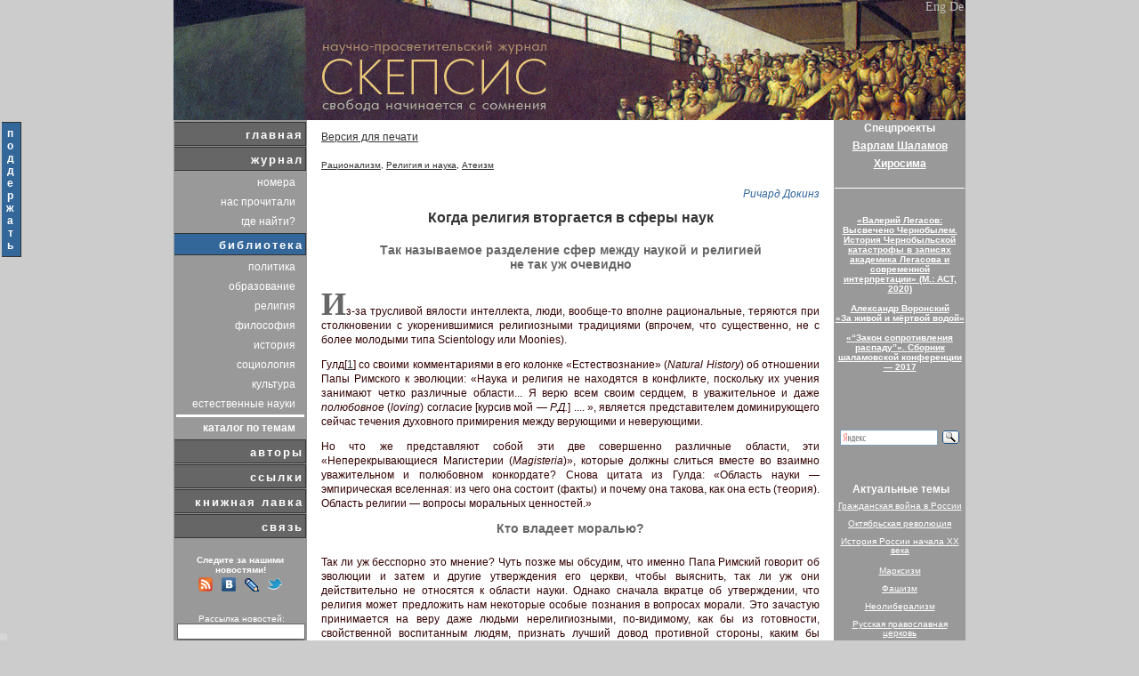

--- FILE ---
content_type: text/html; charset=cp1251
request_url: https://scepsis.net/library/id_1219.html
body_size: 13103
content:
<!DOCTYPE html PUBLIC "-//W3C//DTD XHTML 1.0 Transitional//EN" "http://www.w3.org/TR/xhtml1/DTD/xhtml1-transitional.dtd">
<html xmlns="http://www.w3.org/1999/xhtml">
<head>
<meta http-equiv="Content-Type" content="text/html; charset=windows-1251" />
<meta name="description" content="Когда религия вторгается в сферы наук // Ричард Докинз"/>
<meta name="keywords" content="Когда, религия, вторгается, сферы, наук, Ричард, Докинз"/>
<link rel="alternate" type="application/rss+xml" title="RSS" href="/news/feed.xml" /><link rel="image_src" href="/images/link_rel.jpg" /><link rel="shortcut icon" href="/favicon.png" type="image/png"><title>Когда религия вторгается в сферы наук // Ричард Докинз</title>
<link href="/css/style.css?1" rel="stylesheet" type="text/css" />
    <link rel="stylesheet" media="screen" href="/lights/christmaslights.css" />
    <script type="text/javascript" src="/lights/soundmanager2-nodebug-jsmin.js"></script>
    <script type="text/javascript" src="/lights/yahoo-dom-event.js"></script>
    <script type="text/javascript" src="/lights/christmaslights.js"></script>
    <script type="text/javascript">
        var urlBase = '/lights/';
        soundManager.url = '/lights/';
    </script>

</head>


<!--
<body>
 <div id="lights">
 </div>
-->

<div class="donate" style='position:fixed; top:135px; margin:auto; z-index:100000; width:25px; '><table><tr><td class="menu1s" style='padding: 5px; text-align: center; width: 15px; font-size: 12px;'><a class="menu2" style='font-size: 12px;' href="/news/support.html?left">п<br />о<br />д<br />д<br />е<br />р<br />ж<br />а<br />т<br />ь</a></td></tr></table></div>
<div align="center">
            <table cellpadding="0" cellspacing="0" class="main" >
<!-- ===================================         HEADER: START =================================== -->
                <tr id="header">
                    <td>
                        <table  cellpadding="0" title="«Скепсис» &mdash; научно-просветительский журнал: Свобода начинается с сомнения." cellspacing="0" class="head">
                            <tr>
                                <td class="english">
    						  		<a href="/eng/" title="english version">Eng</a>&nbsp;<a href="/de/" title="deutsch version">De</a>
                                </td>
                            </tr>
                        </table>
                    </td>
                </tr>
<!-- ===================================         HEARER: END   =================================== -->
                <tr>
                    <td><!-- base  -->
                        <table cellspacing="0" cellpadding="0"> <!-- main int -->
                            <tr>


                                <td class="left">
                                    <table cellspacing="0" cellpadding="0"> <!-- lefte  -->
                                        
<!-- ===================================         MENU: START   =================================== -->
                                            <tr><td class="menucolumn">
                                                <table cellspacing="1" class="menu1h" cellpadding="0"><tr><td class="menu1">
            <a href="/"  class="menu1">главная</a>
                                                        </td>
                                                    </tr><tr><td class="menu1">
            <a href="/journal/"  class="menu1">журнал</a>
                                                        </td>
                                                    </tr>
                                                    <tr><!-- magazmenu  -->
                                                        <td>
                                                            <table class="menu2">
                                                                <tr>
                                                                    <td class="menu2">
                                                                        <a href="/journal/" class="menu2">номера</a>
                                                                    </td>
                                                                 </tr>
                                                                <tr>
                                                                    <td class="menu2">
                                                                        <a href="/journal/theyhavereadus/" class="menu2">нас прочитали</a>
                                                                    </td>
                                                                 </tr>
                                                                <tr>
                                                                    <td class="menu2">
                                                                        <a href="/journal/where/" class="menu2">где найти?</a>
                                                                    </td>
                                                                 </tr>
                                                            </table>
                                                        </td>
                                                    </tr><!-- magazmenue  --><tr><td class="menu1s"><a href="/library/page1/"  class="menu1s">библиотека</a>
                                                        </td>
                                                    </tr>
                                                    <tr><!-- magazmenu  -->
                                                        <td>
                                                            <table class="menu2">
                                                                <tr>
                                                                    <td class="menu2">
                                                                        <a href="/library/politics/page1/" class="menu2">политика</a>
                                                                    </td>
                                                                 </tr>
                                                                <tr>
                                                                    <td class="menu2">
                                                                        <a href="/library/education/page1/" class="menu2">образование</a>
                                                                    </td>
                                                                 </tr>
                                                                <tr>
                                                                    <td class="menu2">
                                                                        <a href="/library/religion/page1/" class="menu2">религия</a>
                                                                    </td>
                                                                 </tr>
                                                                <tr>
                                                                    <td class="menu2">
                                                                        <a href="/library/philosophy/page1/" class="menu2">философия</a>
                                                                    </td>
                                                                 </tr>
                                                                <tr>
                                                                    <td class="menu2">
                                                                        <a href="/library/history/page1/" class="menu2">история</a>
                                                                    </td>
                                                                 </tr>
                                                                <tr>
                                                                    <td class="menu2">
                                                                        <a href="/library/sociology/page1/" class="menu2">социология</a>
                                                                    </td>
                                                                 </tr>
                                                                <tr>
                                                                    <td class="menu2">
                                                                        <a href="/library/culture/page1/" class="menu2">культура</a>
                                                                    </td>
                                                                 </tr>
                                                                <tr>
                                                                    <td class="menu2">
                                                                        <a href="/library/nature/page1/" class="menu2">естественные науки</a>
                                                                    </td>
                                                                 </tr><tr><td bgcolor="white" height="1"></td></tr>
                                                                <tr>
                                                                    <td class="menu2">
                                                                        <a href="/tags/" class="menu2"><b>каталог по темам</b></a>
                                                                    </td>
                                                                 </tr>
                                                            </table>
                                                        </td>
                                                    </tr><!-- magazmenue  --><tr><td class="menu1">
            <a href="/authors/"  class="menu1">авторы</a>
                                                        </td>
                                                    </tr><tr><td class="menu1">
            <a href="/links/"  class="menu1">ссылки</a>
                                                        </td>
                                                    </tr><tr><td class="menu1">
            <a href="/distribution/"  class="menu1">книжная лавка</a>
                                                        </td>
                                                    </tr><tr><td class="menu1">
            <a href="/feedback/"  class="menu1">связь</a>
                                                        </td>
                                                    </tr>
                                                </table>
                                            </td>
                                        </tr>
<!-- ===================================         MENU: END     =================================== --><tr><td>&nbsp;</td></tr>                    <tr><td class="searchword" style='text-align: center;'><b>Следите за нашими новостями!</b><br /></td></tr>
                                                    

                                                    <tr>
   													    <td align="center" class="rss" style="padding-top: 0px;">
                                                            <noindex>
                                                                <a href="http://scepsis.net/news/feed.xml"><img style="border: 0; margin: 3px;" src="/images/soc_rss.png"/></a>
                                                                <a href="http://vk.com/public36399069"><img style="border: 0; margin: 3px;" src="/images/soc_vk.png"/></a>
                                                                <a href="http://syndicated.livejournal.com/scepsis_ru/"><img style="border: 0; margin: 3px;" src="/images/soc_lj.png"/></a>
                                                                <a href="http://twitter.com/scepsis_ru"><img style="border: 0; margin: 3px;" src="/images/soc_twi.png"/></a>
                                                            </noindex>
			                                            </td>
			                                        </tr>

    <tr><td>&nbsp;</td></tr>
 	 											<tr>                                       
                                       <td>


			                                     <form method="post" action="/subscribe/">
                                                    <input type="hidden" name="action" value="1"/>
                                                <table cellpadding="0" cellspacing="0"  class="subscribe">			                                         

                                                    <tr>
    												                 <td class="searchword" style='text-align: center;'>
    													              Рассылка новостей:
    												                 </td>
  												                </tr>
                                                    <tr>
                                                       <td class="subscribe2"> 
                                                           <input type="text" name="id_mail" size="9" />
                                                       </td>
                                                    </tr>
                                                    <tr>
                                                       <td class="subscribe"> 
                                                           <input type="submit" name="find" value="Подписаться" />
			                                              </td>
                                                    </tr>
													
                                                </table>
                                              </form>                                       
                                       </td>
                                    </tr>                                       
<tr><td>&nbsp;</td></tr>
                                    <tr id="orphusbox">                                   
                                       <td><span>
<noindex>
Наш сайт подключен к <a href="http://dklab.ru/chicken/nablas/24.html">Orphus</a>. <br />
Если вы заметили опечатку, выделите слово и нажмите <b>Ctrl+Enter</b>. Спасибо!
</noindex>
</span>

                                       </td>
                                    </tr>
<tr><td>&nbsp;</td></tr>
                                    </table><!-- lefte  -->
                                </td>
         
  										    <td class="mainpage">
  										        <div>
  										            <table class="content">
  										                <tr>
  										                    <td>
    <div align="left"><a class="link" href="/library/print/id_1219.html">Версия для печати</a></div><br/><div align="left"><font size="-2"> <a class="link" href="/tags/id_80.html">Рационализм</a>, <a class="link" href="/tags/id_90.html">Религия и наука</a>, <a class="link" href="/tags/id_78.html">Атеизм</a></font></div><br/>
  										                        <div class="authorlist">
                                                                    <a class="author" href="/authors/id_17.html">Ричард Докинз</a>
  										                        </div><h1 class="ztitle">Когда религия вторгается в сферы наук</h1><h1 class="zsubtitle">Так называемое разделение сфер между наукой и религией<br/>не так уж очевидно</h1> 

<div class="article">

<p class="initcap"><span>И</span>з-за трусливой вялости интеллекта,  люди, вообще-то вполне рациональные, теряются при столкновении с укоренившимися религиозными традициями (впрочем, что существенно, не с более молодыми типа Scientology или Moonies).</p>

<p>Гулд[<a class="ftn" href="#a1" name="_ftnref1" title="" id="_ftnref1">1</a>] со своими комментариями в его колонке «Естествознание» (<i>Natural History</i>) об отношении Папы Римского к эволюции: «Наука и религия не находятся в конфликте, поскольку их учения занимают четко различные области... Я верю всем своим сердцем, в уважительное и даже <i>полюбовное</i> (<i>loving</i>) согласие [курсив мой &mdash; <i>Р.Д.</i>] .... », является представителем доминирующего сейчас течения духовного примирения между верующими и неверующими.</p>

<p>Но что же представляют собой эти две совершенно различные области, эти  «Неперекрывающиеся Магистерии (<i>Magisteria</i>)», которые должны слиться вместе во взаимно уважительном и полюбовном конкордате? Снова цитата из Гулда: «Область науки &mdash;  эмпирическая вселенная: из чего она состоит (факты) и почему она такова, как она есть (теория). Область религии &mdash; вопросы моральных ценностей.»</p>


<h1 class="zsubtitle">Кто владеет моралью?</h1>

<p>Так ли уж бесспорно это мнение? Чуть позже мы обсудим, что именно Папа Римский говорит об эволюции и затем и другие утверждения его церкви, чтобы выяснить, так ли уж они действительно не относятся к области науки. Однако сначала вкратце об утверждении, что религия может предложить нам некоторые особые познания в вопросах морали. Это зачастую принимается на веру даже людьми нерелигиозными, по-видимому, как бы из готовности,  свойственной воспитанным людям, признать лучший довод противной стороны, каким бы слабым он ни был. (<i>This is often blithely accepted even by the nonreligious, presumably in the course of a civilized «bending over backwards» to concede the best point your opponent has to offer &mdash; however weak that best point may be</i>).</p>

<p>Вопрос, «что правильно и что нет» действительно является трудным вопросом, на который наука, конечно, не может ответить. Задавшись некоторыми предпосылками морали или априорной моральной веры, светская моральная философия может стремиться, пользуясь научными или логическими методами, выяснить скрытые последствия таких верований и скрытые противоречия между ними. Но сами по себе абсолютные моральные предпосылки должны прийти  откуда-то ещё, по-видимому, от принятого без рассуждений убеждения (<i>unargued conviction</i>). Или, как можно было бы надеяться, от религии &mdash; имея в виду сочетание церковной иерархии (<i>authority</i>), откровения, традиции, и Священного писания.</p>

<p>К сожалению, надежда на то, что религия могла бы обеспечить основу, на которой могли бы быть получены моральные правила, которые иначе считались бы построенными на песке, является необоснованной (<i>is a forlorn one</i>). Практически, ни один цивилизованный человек не использует Священное писание в качестве абсолютного советчика в вопросах морали. Вместо этого мы выбираем красивые отрывки  Священного писания (такие, как Нагорную Проповедь) и закрываем глаза на омерзительные (<i>nasty</i>) страницы, как, например, об обязательном побитии камнями за супружескую измену, о казни отступников или наказании внуков обидчиков. Сам Бог Ветхого Завета, с его безжалостной и мстительной ревностью, его расизмом и сексизмом[<a class="ftn" href="#a2" name="_ftnref2" title="" id="_ftnref2">2</a>] и ужасающей кровожадностью, не будет принят в качестве буквального образца для подражания никем, с кем бы Вы или я согласились общаться. Да, конечно, несправедливо судить обычаи древних по нашим просвещенным стандартам. Но это как раз именно то, что я хочу сказать! Это, очевидно, означает, что у нас имеется некоторый альтернативный абсолютный источник правил морали, который, когда это нужно, отвергает Священное писание.</p>

<p>Этот альтернативный источник, как мне представляется, является некоторым родом либерального консенсуса благопристойности и естественной справедливости, который изменяется  в процессе истории, причём зачастую под влиянием светских реформистов. Правда, это не звучит так уж бесспорно (<i>Admittedly, that doesn't sound like bedrock</i>). Но практически все мы, включая религиозных людей среди нас, отводим ему более высокий приоритет, чем Священному писанию. В реальной жизни мы более или менее игнорируем Священное писание, цитируя его тогда, когда оно соответствует нашему либеральному консенсусу,  и спокойно игнорируя его, когда оно ему противоречит. И независимо от происхождения этого либеральное консенсуса, он доступен для всех из нас, верующих и неверующих. Точно так же великие религиозные учителя, такие, как Иисус или Гаутама Будда, могут вдохновить нас своим примером, чтобы принять их личные моральные убеждения. Но снова мы выбираем религиозных лидеров, избегая плохих примеров типа Джима Джоунса или Чарльза Мансона. И мы также можем выбрать хорошие светские образцы для подражания, например, Джавахарлала Неру или Нельсона Манделу. Традиции также, как бы давно они ни возникли, могут быть хорошими или плохими, и мы используем наше светское суждение о добре и естественной справедливости, чтобы решить, каким нужно следовать, а какие  отбросить.</p>

<h1 class="zsubtitle">Религия на территории науки (<i>Religion on Science's Turf</i>)</h1>

<p>Однако это обсуждение моральных ценностей было только некоторым отклонением от основной линии обсуждения. Обратимся  теперь к главной теме, касающейся эволюции, к тому, придерживается ли Папа Римский принципа невмешательства в проблемы науки. Его «Послание об эволюции к Епископской Академии Наук (<i>Pontifical Academy of Sciences</i>)» начинается с некоторого казуистического эвфемизма (<i>doubletalk</i>), предназначенного для того, чтобы согласовать то, что собирается говорить Иоанн Павел II, с предыдущими, более сомнительными, заявлениями Пия XII, который соглашался принять эволюцию сравнительно сдержанно и неохотно. Затем Папа Римский приступает к более трудной  задаче примирения научной очевидности с «откровением» (<i>scientific evidence with «revelation»</i>).</p>
	<blockquote>
<p>Откровение учит, что человек был создан в образе и подобии Бога. ... Если человеческое тело ведёт свое происхождение от прежде существовавшей живой материи, душа непосредственно создана Богом... Следовательно, теории эволюции, которые, в соответствии с воззрениями, их вдохновляющими, считают, что человеческий разум (<i>the mind</i>) произошел от сил живой материи или просто  как побочный продукт этой материи, несовместимы с (божественной) истиной о человеке.... Можно сказать, что по отношению к человеку, мы сталкиваемся с онтологическим скачком.</p>
	</blockquote>
<p>В этом месте Папа Римский, надо отдать ему должное, признает существенное противоречие между этими двумя положениями, которые он пытается примирить:</p>
	<blockquote>
«Однако, не приводит ли признание этого онтологического скачка к  противоречию с той физической непрерывностью, которая является главной нитью в эволюционых исследованиях в физике и химии?»
	</blockquote>
<p>Но не бойтесь. Как часто бывало в прошлом, на помощь приходит мракобесие (<i>obscurantism</i>[<a class="ftn" href="#a3" name="_ftnref3" title="" id="_ftnref3">3</a>]):</p>
	<blockquote>
<p>Пользуясь методом, используемым в различных областях знания, можно примирить эти две точки зрения, которые кажутся непримиримыми. Наблюдательные науки описывают и измеряют многочисленные проявления жизни со всё увеличивающейся точностью и соотносят их с временной шкалой. Момент перехода к духовности не может быть объектом такого рода наблюдений, которые тем не менее могут обнаружить на экспериментальном уровне ряд очень ценных признаков, указывающих на то, что является специфичным человеческому существу.</p>
	</blockquote>
<p>Попросту говоря, это означает, что в развитии гоминидов настал момент, когда в него вмешался Бог и вдохнул человеческую душу в то, что до этого развивалось как животное.  Когда? Миллион лет назад? Два миллиона лет назад? Между <i>Homo erectus</i> и <i>Homo sapiens</i>? Между «архаичным» <i>Homo sapiens</i> и <i>H. sapiens sapiens</i>?</p>

<p>Внезапная инъекция необходима, конечно, иначе не было бы никакого различия, на котором можно было бы базировать католическую этику, которая в своей сути основана на предположении о превосходстве человека (<i>which is speciesist to the core</i>)[<a class="ftn" href="#a4" name="_ftnref4" title="" id="_ftnref4">4</a>]:  вы можете убивать взрослых животных для производства мяса, но аборт и эвтаназия &mdash; убийство, преступление, потому что здесь речь идёт о человеческой жизни.</p>

<p>«Сеть» католицизма (<i>сatholicism's «net»</i>) не ограничена моральными соображениями, хотя бы потому что католическая мораль имеет последствия для науки. Католическая мораль постулирует наличие огромного разрыва (<i>the presence of a great gulf</i>) между <i>Homo sapiens</i> и остальной частью животного мира. Такой разрыв абсолютно антиэволюционен. Утверждение об одномоментной инъекции бессмертной души в какой-то точке шкалы времени &mdash; антиэволюционное вторжение в область науки.</p>

<p>Вообще совершенно неверно считать, как это делают Гулд (<i>Gould</i>) и многие другие, что религия воздерживается от вмешательства в сферу науки, ограничиваясь моральными ценностями. Вселенная с наличием сверхестественного была бы существенно и качественно другим видом Вселенной. И это различие, неизбежно, &mdash; научное различие. Религии делают утверждения о существовании, и это означает, что они делают утверждения, относящиеся к науке.</p>

<p>То же самое верно относительно многих главных доктрин Римско-католической Церкви. Утверждение о «непорочном» зачатии у Девственницы, вознесение на Небеса Блаженной Девы Марии, воскрешение Иисуса, выживание наших собственных душ после смерти, всё это утверждения  научного характера. Иисус или имел материального отца, или не имел. Это &mdash; не вопрос «ценностей» или «морали», это &mdash; вопрос трезвого факта. У нас может не быть свидетельств, чтобы ответить на этот вопрос, но это, однако, научный вопрос. Вы можете быть уверены, что, если бы какое-либо свидетельство в пользу этих утверждений было обнаружено, Ватикан немедленно протрубил бы об этом. Тело Марии или разложилось после её смерти, или оно было физически унесено с этой планеты в Небеса. Официальная Римско-католическая доктрина Вознесения, провозглашенная совсем недавно, в 1950 году, подразумевает, что Небеса имеют физическое месторасположение и существуют в области физической действительности &mdash; как еще могло бы физическое тело женщины быть перенесено туда? Я здесь не утверждаю, что доктрина Вознесения Девственницы обязательно ложна (хотя, конечно, я думаю, что это так). Я просто опровергаю утверждение, что эта доктрина вне области науки. Напротив, Вознесение Девственницы &mdash; определённо научная теория. Такова же теория, что наши души переживают физическую смерть, и таковы все истории посещений ангелов, явлений Марии, и всех типов чудес.</p>

<p>Есть что-то непорядочное и своекорыстное в тактике утверждений, что все религиозные верования находятся вне области науки. С одной стороны, истории чуда и обещание жизни после смерти используются, чтобы впечатлить простых людей и увеличить число новообращённых и  численность конгрегаций. Как раз их научный характер придаёт этим сказкам привлекательность для публики. И в то же самое время считается ударом ниже пояса подвергать эти истории обычной суровой научной критике: это, дескать, религиозные вопросы и поэтому они вне области науки. Нельзя иметь и то, и другое. По крайней мере, нельзя разрешать религиозным теоретикам и апологетам пользоваться такой оговоркой. К сожалению слишком многие из нас, включая нерелигиозных людей, как это ни странно, готовы им это позволить.</p>

<p>Не правда ли, хорошо иметь в качестве союзника в борьбе против фундаменталистского креационизма Папу Римского?  Конечно забавно видеть, как он выдергивает коврик из-под ног католических креационистов вроде Майкла Беэ (<i>Michael Behe</i>).  Но даже в этом случае, я знаю, что предпочитаю. Лучше уж кристально честный (<i>honest-to-goodness</i>) фундаментализм, чем обскурантистское и лицемерное двоемыслие (<i>obscurantist, disingenuous doublethink</i>) Римско-Католической Церкви.</p>

<div class=review>
<p>Richard Dawkins,  When Religion Steps on Science's Turf , The Alleged Separation Between the Two Is Not So Tidy, Free Inquiry magazine, Volume 18, Number 2. 1988</p>

<p>Перевод <a href="/authors/id_369.html" target="_blank">Леонида Ярославского</a></p>
<br />
<h1 class="zsubtitle">Послесловие переводчика</h1>

<p>Эта статья Р. Докинза перекликается со статьёй А. Эйнштейна <a href="/library/id_147.html" target=_blank>«Наука и религия»</a> (A. Einstein, Science and Religion, in: Out of My Later Years, The Citadel Press, Secaucus, New Jersey, 1956, pp. 21-30), написанной много лет назад (в 1939-41 гг.). В вопросах религии и взаимоотношения науки и религии Эйнштейн отводил религии роль хранителя и распространителя этики и морали и сожалел, что персонификация служителями религии бога только мешает религии исполнять эту действительно важную социальную роль. Вот, в частности, что Эйнштейн писал о доктрине бога: «В своей борьбе за этическое добро, учителя от религии должны иметь мужество отказаться от доктрины Бога как личности, то есть отказаться от этого источника страха и надежды, который в прошлом дал такую всеобъемлющую власть в руки служителей церкви».</p>

<p>Докинз совершенно справедливо пишет, что фактически мы черпаем моральные эталоны вовсе не из религии, но он не затрагивает, может быть, сознательно, вопрос, кто должен быть носителем и хранителем морали. Потребность общества в носителе моральных эталонов неоспорима. Эйнштейн был готов отдать эту роль религиозным институциям при условии, что они откажутся от претензий на абсолютное знание и от доктрины Бога. Но совсем необязательно таким образом трудоустраивать священнослужителей. Например, у многих народов эту роль исполнял и в некоторых продолжает исполнять  институт старейшин.</p>

<p>Люди должны следовать императиву «Не убий» не потому, что иначе Бог накажет, а просто потому что это моральное табу, это не по-человечески. И если Бога нет, это вовсе не «значит, что всё дозволено», как полагал Достоевский. В современном обществе школа, образовательные учреждения и искусство могли бы играть роль хранителя и носителя морали и этики. К сожалению, школа и люди искусства, особенно в совремённой России, не только отказываются от этой почётной роли, но зачастую сами идут на поклон в церковь, слепо веруя в миф о её особой духовности. Этот странный феномен ещё ждёт своего исследователя.</p>
</div>

<script type="text/javascript" src="//yandex.st/share/share.js" charset="utf-8"></script><div style="text-align: center; opacity: 0.7;"><div class="yashare-auto-init" data-yashareType="none" data-yashareQuickServices="vkontakte,twitter,lj,yaru,moimir"></div></div><hr />
<div class="footnotes">
<p><a class="aftn" href="#_ftnref1" name="_ftnref1" title="" id="a1">1</a>. <a href="http://www.annonline.com/interviews/961009/biography.html" target=_blank>S.J. Gould, Известный биолог-дарвинист профессор Гарвардского Университета,США</a></p>
<p><a class="aftn" href="#_ftnref2" name="_ftnref2" title="" id="a2">2</a>. Дискриминация по половому признаку (прим. переводчика)</p>
<p><a class="aftn" href="#_ftnref3" name="_ftnref3" title="" id="a3">3</a>. Так переводит слово «obscurantism» англо-русский словарь «Лингво».  Oxford Talking Dictionary даёт ему такое толкование: Opposition to reform and enlightenment, то есть  сопротивление реформам и просвещению (прим. переводчика).</p>
<p><a class="aftn" href="#_ftnref4" name="_ftnref4" title="" id="a4">4</a>. Speciesism &mdash; дискриминация или эксплуатация животных человеком на основании предположения о превосходстве человека (прим. переводчика).</p>
</div>
				<hr />
<h1 class="zsubtitle">По этой теме смотрите также:</h1>
 <div class="readalso">
   <p>    
      <a href="/library/id_1175.html" class="contenttitle">Почему люди верят в Бога?</a>
      <br>
      <a href="/authors/id_369.html" class="author">Леонид Ярославский</a>
   </p>

<p>    
      <a href="/library/id_147.html" class="contenttitle">Наука и религия</a>
      <br>
      <a href="/authors/id_28.html" class="author">Альберт Эйнштейн</a>
   </p>
   </p>
   <p>    
      <a href="/library/id_807.html" class="contenttitle">Что такое атеизм</a>
      <br>
      <a href="/authors/id_271.html" class="author">Сэм Хэррис</a>
   </p>
   <p>    
      <a href="/library/id_300.html" class="contenttitle">Я атеист или агностик?</a>
      <br>
      <a href="/authors/id_5.html" class="author">Бертран Рассел</a>
   </p> 
   <p>    
      <a href="/library/id_302.html" class="contenttitle">Кто такой агностик?</a>
      <br>
      <a href="/authors/id_5.html" class="author">Бертран Рассел</a>
   </p> 
   <p>    
      <a href="/library/id_301.html" class="contenttitle">Мистицизм</a>
      <br>
      <a href="/authors/id_5.html" class="author">Бертран Рассел</a>
   </p> 
   <p>    
      <a href="/authors/id_17.html" class="contenttitle">Статьи Ричарда Докинза в библиотеке журнала</a>
   </p>    
  
 </div>
</div><form enctype="multipart/form-data" method="post" action = "/feedback/">
		<input type="hidden" value="[comment] Когда религия вторгается в сферы наук" name="topic" />
           <table class="submit">
               <tr>
                   <td width="40">
                       Имя
                   </td>
                   <td>
                       <input maxlength="60"  value = "" name="uname" />
                   </td>

               </tr>




               <tr>
                   <td>
                       Email
                   </td>
                   <td>
                       <input maxlength="60" value = "" name="umail" />
                   </td>
               </tr>

               <tr class="feedback_field">
                   <td>
                       URL
                   </td>
                   <td>
                       <input maxlength="60" value = "" name="url"/>
                   </td>
               </tr>

               <tr>

					<td>
                       Отзыв
                   </td>
                   <td colspan="2" rowspan="1">
                       <textarea name="mstg" cols="3" rows="3"></textarea>
                       <textarea name= "message" cols="1" rows="1" class="feedback_field" ></textarea>
                   </td>
               </tr>


               <tr>
                   <td>
                       &nbsp;

                   </td>
                   <td>
                       <input class="button" type="submit" name="subm" value="Отправить отзыв" />
                   </td>
               </tr>
           </table>
       </form>
                                                        </table>
													</div>
                                                    </td>
<!-- ===================================      NEWS: END        =================================== -->
                                <td class="left">
                                    <table cellspacing="1px" cellpadding="0" style='margin-top: 1px;'> <!-- lefte  -->

<tr><td style="color:#FFFFFF;font-size:12px;font-weight:bold;text-align:center;padding-bottom:5px;">Спецпроекты</td></tr>
<tr><td style="margin-top: 10px; padding-bottom:5px; text-align: center"><a class="linkproj" target="_blank" href="http://shalamov.ru">Варлам Шаламов</a><br/></td></tr>
<tr><td style="margin-top: 10px; text-align: center"><a class="linkproj" target="_blank" href="http://hirosima.scepsis.ru">Хиросима</a></td></tr>
<tr><td>&nbsp;</td></tr><tr><td bgcolor="white" height="1" width="150px"></td></tr><tr><td>&nbsp;</td></tr>
<tr>                                           
                                            <td style="padding-top: 10px;" class="help">
                                                <a class="taglink" href="/library/id_3931.html">«Валерий Легасов: Высвечено Чернобылем. История Чернобыльской катастрофы в записях академика Легасова и современной интерпретации» (М.: АСТ, 2020)</a>
                                            </td>
                                        </tr>

	<tr>                                           
                                            <td style="padding-top: 10px;" class="help">
                                                <a class="taglink" href="/news/voronskiy.html">Александр Воронский<br />«За живой и мёртвой водой»</a>
                                            </td>
                                        </tr>
<tr>
                                            <td style="padding-top: 10px;" class="help">
                                                <a class="taglink" href="https://shalamov.ru/events/117/">«“Закон сопротивления распаду”». Сборник шаламовской конференции — 2017</a>
                                            </td>
 </tr>
<tr><td>&nbsp;</td></tr><tr><td>&nbsp;</td></tr><tr>
                                        </tr><tr><td>&nbsp;</td></tr>
<!-- ===================================      SEARCH: START    =================================== -->
  									<tr>
    									<td>
    										<table cellspacing="0" cellpadding="0">


 	 											<tr>
                                       <td>
    <div class="ya-site-form ya-site-form_inited_no" onclick="return {'bg': 'transparent', 'publicname': '\u041f\u043e\u0438\u0441\u043a \u043f\u043e \u0421\u043a\u0435\u043f\u0441\u0438\u0441\u0443', 'target': '_self', 'language': 'ru', 'suggest': false, 'tld': 'ru', 'site_suggest': false, 'action': '/search/search2.php', 'webopt': false, 'fontsize': 12, 'arrow': false, 'fg': '#000000', 'searchid': '2076566', 'logo': 'rb', 'websearch': false, 'type': 3}"><form action="https://yandex.ru/sitesearch" method="get" target="_self"><input type="hidden" name="searchid" value="2076566" /><input type="hidden" name="l10n" value="ru" /><input type="hidden" name="reqenc" value="" /><input type="text" name="text" value="" /><input type="submit" value="Найти" /></form></div><style type="text/css">.ya-page_js_yes .ya-site-form_inited_no { display: none; }</style><script type="text/javascript">(function(w,d,c){var s=d.createElement('script'),h=d.getElementsByTagName('script')[0],e=d.documentElement;(' '+e.className+' ').indexOf(' ya-page_js_yes ')===-1&&(e.className+=' ya-page_js_yes');s.type='text/javascript';s.async=true;s.charset='utf-8';s.src=(d.location.protocol==='https:'?'https:':'http:')+'//site.yandex.net/v2.0/js/all.js';h.parentNode.insertBefore(s,h);(w[c]||(w[c]=[])).push(function(){Ya.Site.Form.init()})})(window,document,'yandex_site_callbacks');</script>
                                       </td>
                                    </tr>

                                  </table>
										</td>
  									</tr>
<!-- ===================================      SEARCH: END    =================================== -->

<tr><td>&nbsp;</td></tr>
                                        <tr>
                                            <td>
                                                <ul class="taglist">
                                                    <li  class="taglistcaption">Актуальные темы</li>
     <li  class="taglist"><a class="taglink" href="/tags/id_68.html">Гражданская война в России
</a></li><li  class="taglist"><a class="taglink" href="/tags/id_67.html">Октябрьская революция
</a></li><li  class="taglist"><a class="taglink" href="/tags/id_46.html">История России начала XX века
</a></li><li  class="taglist"><a class="taglink" href="/tags/id_30.html">Марксизм
</a></li><li  class="taglist"><a class="taglink" href="/tags/id_31.html">Фашизм
</a></li><li  class="taglist"><a class="taglink" href="/tags/id_88.html">Неолиберализм
</a></li><li  class="taglist"><a class="taglink" href="/tags/id_109.html">Русская православная церковь
</a></li><li  class="taglist"><a class="taglink" href="/tags/id_85.html">Сталин и сталинизм
</a></li><li  class="taglist"><a class="taglink" href="/tags/id_112.html">История советского периода (1917—1991)
</a></li><li  class="taglist"><a class="taglink" href="/tags/id_25.html">Лженаука
</a></li>
                                                </ul>
                                            </td>
                                        </tr><tr><td>&nbsp;</td></tr>
                                    </table><!-- lefte  -->
                                </td>
         
                            </tr>
                        </table><!-- basee  -->
                    </td>
                </tr>
<!-- ===================================      FOOTER: START    =================================== -->
               <tr id="footer">
                    <td>

<script type="text/javascript" src="/orphus/orphus.js"></script>
<noindex>
<a href="http://orphus.ru" id="orphus" target="_blank"><img alt="Orphus system" src="/orphus/orphus.gif" border="0" width="88" height="31" />
</a>
</noindex>
					  Все права на материалы сайта принадлежат редакции журнала «Скепсис». Копирование публикаций приветствуется при наличии гиперссылки на <a href="http://scepsis.net/">scepsis.net</a> и гиперссылки на страницу заимствуемой публикации; коммерческое использование возможно только после согласования с Наш e-mail:&nbsp;<img border="0" src="/images/inbox_small.gif" style="padding-bottom: 2px; vertical-align: middle;" title="Включите отображение картинок для того, чтобы увидеть редакционный имейл." alt="Включите отображение картинок для того, чтобы увидеть редакционный имейл." />
					  
                                                       
                    </td>
                </tr>
                
<!-- ===================================      FOOTER: END      =================================== -->
            </table><!-- maine  -->
</div>

<script src="https://www.google-analytics.com/urchin.js" type="text/javascript">
</script>
<script type="text/javascript">
_uacct = "UA-276949-1";
_uOsr[21]="yandex"; _uOkw[21]="text";
_uOsr[22]="rambler"; _uOkw[22]="words";
_uOsr[23]="aport"; _uOkw[23]="r";
_uOsr[24]="webalta"; _uOkw[24]="q";
_uOsr[25]="nigma"; _uOkw[25]="q";

urchinTracker();
</script>
<!-- TIMEG: 0.012465000152588 --><!-- updated 2 --><!-- 7.4.33 --></body>
</html>

--- FILE ---
content_type: text/javascript
request_url: https://scepsis.net/lights/yahoo-dom-event.js
body_size: 10599
content:

/*
Copyright (c) 2008, Yahoo! Inc. All rights reserved.
Code licensed under the BSD License:
http://developer.yahoo.net/yui/license.txt
version: 2.6.0
*/
if(typeof YAHOO=="undefined"||!YAHOO){var YAHOO={};}YAHOO.namespace=function(){var A=arguments,E=null,C,B,D;for(C=0;C<A.length;C=C+1){D=A[C].split(".");E=YAHOO;for(B=(D[0]=="YAHOO")?1:0;B<D.length;B=B+1){E[D[B]]=E[D[B]]||{};E=E[D[B]];}}return E;};YAHOO.log=function(D,A,C){var B=YAHOO.widget.Logger;if(B&&B.log){return B.log(D,A,C);}else{return false;}};YAHOO.register=function(A,E,D){var I=YAHOO.env.modules;if(!I[A]){I[A]={versions:[],builds:[]};}var B=I[A],H=D.version,G=D.build,F=YAHOO.env.listeners;B.name=A;B.version=H;B.build=G;B.versions.push(H);B.builds.push(G);B.mainClass=E;for(var C=0;C<F.length;C=C+1){F[C](B);}if(E){E.VERSION=H;E.BUILD=G;}else{YAHOO.log("mainClass is undefined for module "+A,"warn");}};YAHOO.env=YAHOO.env||{modules:[],listeners:[]};YAHOO.env.getVersion=function(A){return YAHOO.env.modules[A]||null;};YAHOO.env.ua=function(){var C={ie:0,opera:0,gecko:0,webkit:0,mobile:null,air:0};var B=navigator.userAgent,A;if((/KHTML/).test(B)){C.webkit=1;}A=B.match(/AppleWebKit\/([^\s]*)/);if(A&&A[1]){C.webkit=parseFloat(A[1]);if(/ Mobile\//.test(B)){C.mobile="Apple";}else{A=B.match(/NokiaN[^\/]*/);if(A){C.mobile=A[0];}}A=B.match(/AdobeAIR\/([^\s]*)/);if(A){C.air=A[0];}}if(!C.webkit){A=B.match(/Opera[\s\/]([^\s]*)/);if(A&&A[1]){C.opera=parseFloat(A[1]);A=B.match(/Opera Mini[^;]*/);if(A){C.mobile=A[0];}}else{A=B.match(/MSIE\s([^;]*)/);if(A&&A[1]){C.ie=parseFloat(A[1]);}else{A=B.match(/Gecko\/([^\s]*)/);if(A){C.gecko=1;A=B.match(/rv:([^\s\)]*)/);if(A&&A[1]){C.gecko=parseFloat(A[1]);}}}}}return C;}();(function(){YAHOO.namespace("util","widget","example");if("undefined"!==typeof YAHOO_config){var B=YAHOO_config.listener,A=YAHOO.env.listeners,D=true,C;if(B){for(C=0;C<A.length;C=C+1){if(A[C]==B){D=false;break;}}if(D){A.push(B);}}}})();YAHOO.lang=YAHOO.lang||{};(function(){var A=YAHOO.lang,C=["toString","valueOf"],B={isArray:function(D){if(D){return A.isNumber(D.length)&&A.isFunction(D.splice);}return false;},isBoolean:function(D){return typeof D==="boolean";},isFunction:function(D){return typeof D==="function";},isNull:function(D){return D===null;},isNumber:function(D){return typeof D==="number"&&isFinite(D);},isObject:function(D){return(D&&(typeof D==="object"||A.isFunction(D)))||false;},isString:function(D){return typeof D==="string";},isUndefined:function(D){return typeof D==="undefined";},_IEEnumFix:(YAHOO.env.ua.ie)?function(F,E){for(var D=0;D<C.length;D=D+1){var H=C[D],G=E[H];if(A.isFunction(G)&&G!=Object.prototype[H]){F[H]=G;}}}:function(){},extend:function(H,I,G){if(!I||!H){throw new Error("extend failed, please check that "+"all dependencies are included.");}var E=function(){};E.prototype=I.prototype;H.prototype=new E();H.prototype.constructor=H;H.superclass=I.prototype;if(I.prototype.constructor==Object.prototype.constructor){I.prototype.constructor=I;}if(G){for(var D in G){if(A.hasOwnProperty(G,D)){H.prototype[D]=G[D];}}A._IEEnumFix(H.prototype,G);}},augmentObject:function(H,G){if(!G||!H){throw new Error("Absorb failed, verify dependencies.");}var D=arguments,F,I,E=D[2];if(E&&E!==true){for(F=2;F<D.length;F=F+1){H[D[F]]=G[D[F]];}}else{for(I in G){if(E||!(I in H)){H[I]=G[I];}}A._IEEnumFix(H,G);}},augmentProto:function(G,F){if(!F||!G){throw new Error("Augment failed, verify dependencies.");}var D=[G.prototype,F.prototype];for(var E=2;E<arguments.length;E=E+1){D.push(arguments[E]);}A.augmentObject.apply(this,D);},dump:function(D,I){var F,H,K=[],L="{...}",E="f(){...}",J=", ",G=" => ";if(!A.isObject(D)){return D+"";}else{if(D instanceof Date||("nodeType" in D&&"tagName" in D)){return D;}else{if(A.isFunction(D)){return E;}}}I=(A.isNumber(I))?I:3;if(A.isArray(D)){K.push("[");for(F=0,H=D.length;F<H;F=F+1){if(A.isObject(D[F])){K.push((I>0)?A.dump(D[F],I-1):L);}else{K.push(D[F]);}K.push(J);}if(K.length>1){K.pop();}K.push("]");}else{K.push("{");for(F in D){if(A.hasOwnProperty(D,F)){K.push(F+G);if(A.isObject(D[F])){K.push((I>0)?A.dump(D[F],I-1):L);}else{K.push(D[F]);}K.push(J);}}if(K.length>1){K.pop();}K.push("}");}return K.join("");},substitute:function(S,E,L){var I,H,G,O,P,R,N=[],F,J="dump",M=" ",D="{",Q="}";for(;;){I=S.lastIndexOf(D);if(I<0){break;}H=S.indexOf(Q,I);if(I+1>=H){break;}F=S.substring(I+1,H);O=F;R=null;G=O.indexOf(M);if(G>-1){R=O.substring(G+1);O=O.substring(0,G);}P=E[O];if(L){P=L(O,P,R);}if(A.isObject(P)){if(A.isArray(P)){P=A.dump(P,parseInt(R,10));}else{R=R||"";var K=R.indexOf(J);if(K>-1){R=R.substring(4);}if(P.toString===Object.prototype.toString||K>-1){P=A.dump(P,parseInt(R,10));}else{P=P.toString();}}}else{if(!A.isString(P)&&!A.isNumber(P)){P="~-"+N.length+"-~";N[N.length]=F;}}S=S.substring(0,I)+P+S.substring(H+1);}for(I=N.length-1;I>=0;I=I-1){S=S.replace(new RegExp("~-"+I+"-~"),"{"+N[I]+"}","g");}return S;},trim:function(D){try{return D.replace(/^\s+|\s+$/g,"");}catch(E){return D;}},merge:function(){var G={},E=arguments;for(var F=0,D=E.length;F<D;F=F+1){A.augmentObject(G,E[F],true);}return G;},later:function(K,E,L,G,H){K=K||0;E=E||{};var F=L,J=G,I,D;if(A.isString(L)){F=E[L];}if(!F){throw new TypeError("method undefined");}if(!A.isArray(J)){J=[G];}I=function(){F.apply(E,J);};D=(H)?setInterval(I,K):setTimeout(I,K);return{interval:H,cancel:function(){if(this.interval){clearInterval(D);}else{clearTimeout(D);}}};},isValue:function(D){return(A.isObject(D)||A.isString(D)||A.isNumber(D)||A.isBoolean(D));}};A.hasOwnProperty=(Object.prototype.hasOwnProperty)?function(D,E){return D&&D.hasOwnProperty(E);}:function(D,E){return !A.isUndefined(D[E])&&D.constructor.prototype[E]!==D[E];};B.augmentObject(A,B,true);YAHOO.util.Lang=A;A.augment=A.augmentProto;YAHOO.augment=A.augmentProto;YAHOO.extend=A.extend;})();YAHOO.register("yahoo",YAHOO,{version:"2.6.0",build:"1321"});(function(){var B=YAHOO.util,F=YAHOO.lang,L,J,K={},G={},N=window.document;YAHOO.env._id_counter=YAHOO.env._id_counter||0;var C=YAHOO.env.ua.opera,M=YAHOO.env.ua.webkit,A=YAHOO.env.ua.gecko,H=YAHOO.env.ua.ie;var E={HYPHEN:/(-[a-z])/i,ROOT_TAG:/^body|html$/i,OP_SCROLL:/^(?:inline|table-row)$/i};var O=function(Q){if(!E.HYPHEN.test(Q)){return Q;}if(K[Q]){return K[Q];}var R=Q;while(E.HYPHEN.exec(R)){R=R.replace(RegExp.$1,RegExp.$1.substr(1).toUpperCase());}K[Q]=R;return R;};var P=function(R){var Q=G[R];if(!Q){Q=new RegExp("(?:^|\\s+)"+R+"(?:\\s+|$)");G[R]=Q;}return Q;};if(N.defaultView&&N.defaultView.getComputedStyle){L=function(Q,T){var S=null;if(T=="float"){T="cssFloat";}var R=Q.ownerDocument.defaultView.getComputedStyle(Q,"");if(R){S=R[O(T)];}return Q.style[T]||S;};}else{if(N.documentElement.currentStyle&&H){L=function(Q,S){switch(O(S)){case"opacity":var U=100;try{U=Q.filters["DXImageTransform.Microsoft.Alpha"].opacity;}catch(T){try{U=Q.filters("alpha").opacity;}catch(T){}}return U/100;case"float":S="styleFloat";default:var R=Q.currentStyle?Q.currentStyle[S]:null;return(Q.style[S]||R);}};}else{L=function(Q,R){return Q.style[R];};}}if(H){J=function(Q,R,S){switch(R){case"opacity":if(F.isString(Q.style.filter)){Q.style.filter="alpha(opacity="+S*100+")";if(!Q.currentStyle||!Q.currentStyle.hasLayout){Q.style.zoom=1;}}break;case"float":R="styleFloat";default:Q.style[R]=S;}};}else{J=function(Q,R,S){if(R=="float"){R="cssFloat";}Q.style[R]=S;};}var D=function(Q,R){return Q&&Q.nodeType==1&&(!R||R(Q));};YAHOO.util.Dom={get:function(S){if(S){if(S.nodeType||S.item){return S;}if(typeof S==="string"){return N.getElementById(S);}if("length" in S){var T=[];for(var R=0,Q=S.length;R<Q;++R){T[T.length]=B.Dom.get(S[R]);}return T;}return S;}return null;},getStyle:function(Q,S){S=O(S);var R=function(T){return L(T,S);};return B.Dom.batch(Q,R,B.Dom,true);},setStyle:function(Q,S,T){S=O(S);var R=function(U){J(U,S,T);};B.Dom.batch(Q,R,B.Dom,true);},getXY:function(Q){var R=function(S){if((S.parentNode===null||S.offsetParent===null||this.getStyle(S,"display")=="none")&&S!=S.ownerDocument.body){return false;}return I(S);};return B.Dom.batch(Q,R,B.Dom,true);},getX:function(Q){var R=function(S){return B.Dom.getXY(S)[0];};return B.Dom.batch(Q,R,B.Dom,true);},getY:function(Q){var R=function(S){return B.Dom.getXY(S)[1];};return B.Dom.batch(Q,R,B.Dom,true);},setXY:function(Q,T,S){var R=function(W){var V=this.getStyle(W,"position");if(V=="static"){this.setStyle(W,"position","relative");V="relative";}var Y=this.getXY(W);if(Y===false){return false;}var X=[parseInt(this.getStyle(W,"left"),10),parseInt(this.getStyle(W,"top"),10)];if(isNaN(X[0])){X[0]=(V=="relative")?0:W.offsetLeft;}if(isNaN(X[1])){X[1]=(V=="relative")?0:W.offsetTop;}if(T[0]!==null){W.style.left=T[0]-Y[0]+X[0]+"px";}if(T[1]!==null){W.style.top=T[1]-Y[1]+X[1]+"px";}if(!S){var U=this.getXY(W);if((T[0]!==null&&U[0]!=T[0])||(T[1]!==null&&U[1]!=T[1])){this.setXY(W,T,true);}}};B.Dom.batch(Q,R,B.Dom,true);},setX:function(R,Q){B.Dom.setXY(R,[Q,null]);},setY:function(Q,R){B.Dom.setXY(Q,[null,R]);},getRegion:function(Q){var R=function(S){if((S.parentNode===null||S.offsetParent===null||this.getStyle(S,"display")=="none")&&S!=S.ownerDocument.body){return false;}var T=B.Region.getRegion(S);return T;};return B.Dom.batch(Q,R,B.Dom,true);},getClientWidth:function(){return B.Dom.getViewportWidth();},getClientHeight:function(){return B.Dom.getViewportHeight();},getElementsByClassName:function(U,Y,V,W){U=F.trim(U);Y=Y||"*";V=(V)?B.Dom.get(V):null||N;if(!V){return[];}var R=[],Q=V.getElementsByTagName(Y),X=P(U);for(var S=0,T=Q.length;S<T;++S){if(X.test(Q[S].className)){R[R.length]=Q[S];if(W){W.call(Q[S],Q[S]);}}}return R;},hasClass:function(S,R){var Q=P(R);var T=function(U){return Q.test(U.className);};return B.Dom.batch(S,T,B.Dom,true);},addClass:function(R,Q){var S=function(T){if(this.hasClass(T,Q)){return false;}T.className=F.trim([T.className,Q].join(" "));return true;};return B.Dom.batch(R,S,B.Dom,true);},removeClass:function(S,R){var Q=P(R);var T=function(W){var V=false,X=W.className;if(R&&X&&this.hasClass(W,R)){W.className=X.replace(Q," ");if(this.hasClass(W,R)){this.removeClass(W,R);}W.className=F.trim(W.className);if(W.className===""){var U=(W.hasAttribute)?"class":"className";W.removeAttribute(U);}V=true;}return V;};return B.Dom.batch(S,T,B.Dom,true);},replaceClass:function(T,R,Q){if(!Q||R===Q){return false;}var S=P(R);var U=function(V){if(!this.hasClass(V,R)){this.addClass(V,Q);return true;}V.className=V.className.replace(S," "+Q+" ");if(this.hasClass(V,R)){this.removeClass(V,R);}V.className=F.trim(V.className);return true;};return B.Dom.batch(T,U,B.Dom,true);},generateId:function(Q,S){S=S||"yui-gen";var R=function(T){if(T&&T.id){return T.id;}var U=S+YAHOO.env._id_counter++;if(T){T.id=U;}return U;};return B.Dom.batch(Q,R,B.Dom,true)||R.apply(B.Dom,arguments);},isAncestor:function(R,S){R=B.Dom.get(R);S=B.Dom.get(S);var Q=false;if((R&&S)&&(R.nodeType&&S.nodeType)){if(R.contains&&R!==S){Q=R.contains(S);}else{if(R.compareDocumentPosition){Q=!!(R.compareDocumentPosition(S)&16);}}}else{}return Q;},inDocument:function(Q){return this.isAncestor(N.documentElement,Q);},getElementsBy:function(X,R,S,U){R=R||"*";S=(S)?B.Dom.get(S):null||N;if(!S){return[];}var T=[],W=S.getElementsByTagName(R);for(var V=0,Q=W.length;V<Q;++V){if(X(W[V])){T[T.length]=W[V];if(U){U(W[V]);}}}return T;},batch:function(U,X,W,S){U=(U&&(U.tagName||U.item))?U:B.Dom.get(U);if(!U||!X){return false;}var T=(S)?W:window;if(U.tagName||U.length===undefined){return X.call(T,U,W);}var V=[];for(var R=0,Q=U.length;R<Q;++R){V[V.length]=X.call(T,U[R],W);}return V;},getDocumentHeight:function(){var R=(N.compatMode!="CSS1Compat")?N.body.scrollHeight:N.documentElement.scrollHeight;var Q=Math.max(R,B.Dom.getViewportHeight());return Q;},getDocumentWidth:function(){var R=(N.compatMode!="CSS1Compat")?N.body.scrollWidth:N.documentElement.scrollWidth;var Q=Math.max(R,B.Dom.getViewportWidth());return Q;},getViewportHeight:function(){var Q=self.innerHeight;
var R=N.compatMode;if((R||H)&&!C){Q=(R=="CSS1Compat")?N.documentElement.clientHeight:N.body.clientHeight;}return Q;},getViewportWidth:function(){var Q=self.innerWidth;var R=N.compatMode;if(R||H){Q=(R=="CSS1Compat")?N.documentElement.clientWidth:N.body.clientWidth;}return Q;},getAncestorBy:function(Q,R){while((Q=Q.parentNode)){if(D(Q,R)){return Q;}}return null;},getAncestorByClassName:function(R,Q){R=B.Dom.get(R);if(!R){return null;}var S=function(T){return B.Dom.hasClass(T,Q);};return B.Dom.getAncestorBy(R,S);},getAncestorByTagName:function(R,Q){R=B.Dom.get(R);if(!R){return null;}var S=function(T){return T.tagName&&T.tagName.toUpperCase()==Q.toUpperCase();};return B.Dom.getAncestorBy(R,S);},getPreviousSiblingBy:function(Q,R){while(Q){Q=Q.previousSibling;if(D(Q,R)){return Q;}}return null;},getPreviousSibling:function(Q){Q=B.Dom.get(Q);if(!Q){return null;}return B.Dom.getPreviousSiblingBy(Q);},getNextSiblingBy:function(Q,R){while(Q){Q=Q.nextSibling;if(D(Q,R)){return Q;}}return null;},getNextSibling:function(Q){Q=B.Dom.get(Q);if(!Q){return null;}return B.Dom.getNextSiblingBy(Q);},getFirstChildBy:function(Q,S){var R=(D(Q.firstChild,S))?Q.firstChild:null;return R||B.Dom.getNextSiblingBy(Q.firstChild,S);},getFirstChild:function(Q,R){Q=B.Dom.get(Q);if(!Q){return null;}return B.Dom.getFirstChildBy(Q);},getLastChildBy:function(Q,S){if(!Q){return null;}var R=(D(Q.lastChild,S))?Q.lastChild:null;return R||B.Dom.getPreviousSiblingBy(Q.lastChild,S);},getLastChild:function(Q){Q=B.Dom.get(Q);return B.Dom.getLastChildBy(Q);},getChildrenBy:function(R,T){var S=B.Dom.getFirstChildBy(R,T);var Q=S?[S]:[];B.Dom.getNextSiblingBy(S,function(U){if(!T||T(U)){Q[Q.length]=U;}return false;});return Q;},getChildren:function(Q){Q=B.Dom.get(Q);if(!Q){}return B.Dom.getChildrenBy(Q);},getDocumentScrollLeft:function(Q){Q=Q||N;return Math.max(Q.documentElement.scrollLeft,Q.body.scrollLeft);},getDocumentScrollTop:function(Q){Q=Q||N;return Math.max(Q.documentElement.scrollTop,Q.body.scrollTop);},insertBefore:function(R,Q){R=B.Dom.get(R);Q=B.Dom.get(Q);if(!R||!Q||!Q.parentNode){return null;}return Q.parentNode.insertBefore(R,Q);},insertAfter:function(R,Q){R=B.Dom.get(R);Q=B.Dom.get(Q);if(!R||!Q||!Q.parentNode){return null;}if(Q.nextSibling){return Q.parentNode.insertBefore(R,Q.nextSibling);}else{return Q.parentNode.appendChild(R);}},getClientRegion:function(){var S=B.Dom.getDocumentScrollTop(),R=B.Dom.getDocumentScrollLeft(),T=B.Dom.getViewportWidth()+R,Q=B.Dom.getViewportHeight()+S;return new B.Region(S,T,Q,R);}};var I=function(){if(N.documentElement.getBoundingClientRect){return function(S){var T=S.getBoundingClientRect(),R=Math.round;var Q=S.ownerDocument;return[R(T.left+B.Dom.getDocumentScrollLeft(Q)),R(T.top+B.Dom.getDocumentScrollTop(Q))];};}else{return function(S){var T=[S.offsetLeft,S.offsetTop];var R=S.offsetParent;var Q=(M&&B.Dom.getStyle(S,"position")=="absolute"&&S.offsetParent==S.ownerDocument.body);if(R!=S){while(R){T[0]+=R.offsetLeft;T[1]+=R.offsetTop;if(!Q&&M&&B.Dom.getStyle(R,"position")=="absolute"){Q=true;}R=R.offsetParent;}}if(Q){T[0]-=S.ownerDocument.body.offsetLeft;T[1]-=S.ownerDocument.body.offsetTop;}R=S.parentNode;while(R.tagName&&!E.ROOT_TAG.test(R.tagName)){if(R.scrollTop||R.scrollLeft){T[0]-=R.scrollLeft;T[1]-=R.scrollTop;}R=R.parentNode;}return T;};}}();})();YAHOO.util.Region=function(C,D,A,B){this.top=C;this[1]=C;this.right=D;this.bottom=A;this.left=B;this[0]=B;};YAHOO.util.Region.prototype.contains=function(A){return(A.left>=this.left&&A.right<=this.right&&A.top>=this.top&&A.bottom<=this.bottom);};YAHOO.util.Region.prototype.getArea=function(){return((this.bottom-this.top)*(this.right-this.left));};YAHOO.util.Region.prototype.intersect=function(E){var C=Math.max(this.top,E.top);var D=Math.min(this.right,E.right);var A=Math.min(this.bottom,E.bottom);var B=Math.max(this.left,E.left);if(A>=C&&D>=B){return new YAHOO.util.Region(C,D,A,B);}else{return null;}};YAHOO.util.Region.prototype.union=function(E){var C=Math.min(this.top,E.top);var D=Math.max(this.right,E.right);var A=Math.max(this.bottom,E.bottom);var B=Math.min(this.left,E.left);return new YAHOO.util.Region(C,D,A,B);};YAHOO.util.Region.prototype.toString=function(){return("Region {"+"top: "+this.top+", right: "+this.right+", bottom: "+this.bottom+", left: "+this.left+"}");};YAHOO.util.Region.getRegion=function(D){var F=YAHOO.util.Dom.getXY(D);var C=F[1];var E=F[0]+D.offsetWidth;var A=F[1]+D.offsetHeight;var B=F[0];return new YAHOO.util.Region(C,E,A,B);};YAHOO.util.Point=function(A,B){if(YAHOO.lang.isArray(A)){B=A[1];A=A[0];}this.x=this.right=this.left=this[0]=A;this.y=this.top=this.bottom=this[1]=B;};YAHOO.util.Point.prototype=new YAHOO.util.Region();YAHOO.register("dom",YAHOO.util.Dom,{version:"2.6.0",build:"1321"});YAHOO.util.CustomEvent=function(D,B,C,A){this.type=D;this.scope=B||window;this.silent=C;this.signature=A||YAHOO.util.CustomEvent.LIST;this.subscribers=[];if(!this.silent){}var E="_YUICEOnSubscribe";if(D!==E){this.subscribeEvent=new YAHOO.util.CustomEvent(E,this,true);}this.lastError=null;};YAHOO.util.CustomEvent.LIST=0;YAHOO.util.CustomEvent.FLAT=1;YAHOO.util.CustomEvent.prototype={subscribe:function(B,C,A){if(!B){throw new Error("Invalid callback for subscriber to '"+this.type+"'");}if(this.subscribeEvent){this.subscribeEvent.fire(B,C,A);}this.subscribers.push(new YAHOO.util.Subscriber(B,C,A));},unsubscribe:function(D,F){if(!D){return this.unsubscribeAll();}var E=false;for(var B=0,A=this.subscribers.length;B<A;++B){var C=this.subscribers[B];if(C&&C.contains(D,F)){this._delete(B);E=true;}}return E;},fire:function(){this.lastError=null;var K=[],E=this.subscribers.length;if(!E&&this.silent){return true;}var I=[].slice.call(arguments,0),G=true,D,J=false;if(!this.silent){}var C=this.subscribers.slice(),A=YAHOO.util.Event.throwErrors;for(D=0;D<E;++D){var M=C[D];if(!M){J=true;}else{if(!this.silent){}var L=M.getScope(this.scope);if(this.signature==YAHOO.util.CustomEvent.FLAT){var B=null;if(I.length>0){B=I[0];}try{G=M.fn.call(L,B,M.obj);}catch(F){this.lastError=F;if(A){throw F;}}}else{try{G=M.fn.call(L,this.type,I,M.obj);}catch(H){this.lastError=H;if(A){throw H;}}}if(false===G){if(!this.silent){}break;}}}return(G!==false);},unsubscribeAll:function(){for(var A=this.subscribers.length-1;A>-1;A--){this._delete(A);}this.subscribers=[];return A;},_delete:function(A){var B=this.subscribers[A];if(B){delete B.fn;delete B.obj;}this.subscribers.splice(A,1);},toString:function(){return"CustomEvent: "+"'"+this.type+"', "+"scope: "+this.scope;}};YAHOO.util.Subscriber=function(B,C,A){this.fn=B;this.obj=YAHOO.lang.isUndefined(C)?null:C;this.override=A;};YAHOO.util.Subscriber.prototype.getScope=function(A){if(this.override){if(this.override===true){return this.obj;}else{return this.override;}}return A;};YAHOO.util.Subscriber.prototype.contains=function(A,B){if(B){return(this.fn==A&&this.obj==B);}else{return(this.fn==A);}};YAHOO.util.Subscriber.prototype.toString=function(){return"Subscriber { obj: "+this.obj+", override: "+(this.override||"no")+" }";};if(!YAHOO.util.Event){YAHOO.util.Event=function(){var H=false;var I=[];var J=[];var G=[];var E=[];var C=0;var F=[];var B=[];var A=0;var D={63232:38,63233:40,63234:37,63235:39,63276:33,63277:34,25:9};var K=YAHOO.env.ua.ie?"focusin":"focus";var L=YAHOO.env.ua.ie?"focusout":"blur";return{POLL_RETRYS:2000,POLL_INTERVAL:20,EL:0,TYPE:1,FN:2,WFN:3,UNLOAD_OBJ:3,ADJ_SCOPE:4,OBJ:5,OVERRIDE:6,CAPTURE:7,lastError:null,isSafari:YAHOO.env.ua.webkit,webkit:YAHOO.env.ua.webkit,isIE:YAHOO.env.ua.ie,_interval:null,_dri:null,DOMReady:false,throwErrors:false,startInterval:function(){if(!this._interval){var M=this;var N=function(){M._tryPreloadAttach();};this._interval=setInterval(N,this.POLL_INTERVAL);}},onAvailable:function(R,O,S,Q,P){var M=(YAHOO.lang.isString(R))?[R]:R;for(var N=0;N<M.length;N=N+1){F.push({id:M[N],fn:O,obj:S,override:Q,checkReady:P});}C=this.POLL_RETRYS;this.startInterval();},onContentReady:function(O,M,P,N){this.onAvailable(O,M,P,N,true);},onDOMReady:function(M,O,N){if(this.DOMReady){setTimeout(function(){var P=window;if(N){if(N===true){P=O;}else{P=N;}}M.call(P,"DOMReady",[],O);},0);}else{this.DOMReadyEvent.subscribe(M,O,N);}},_addListener:function(O,M,X,S,N,a){if(!X||!X.call){return false;}if(this._isValidCollection(O)){var Y=true;for(var T=0,V=O.length;T<V;++T){Y=this._addListener(O[T],M,X,S,N,a)&&Y;}return Y;}else{if(YAHOO.lang.isString(O)){var R=this.getEl(O);if(R){O=R;}else{this.onAvailable(O,function(){YAHOO.util.Event._addListener(O,M,X,S,N,a);});return true;}}}if(!O){return false;}if("unload"==M&&S!==this){J[J.length]=[O,M,X,S,N,a];return true;}var b=O;if(N){if(N===true){b=S;}else{b=N;}}var P=function(c){return X.call(b,YAHOO.util.Event.getEvent(c,O),S);};var Z=[O,M,X,P,b,S,N,a];var U=I.length;I[U]=Z;if(this.useLegacyEvent(O,M)){var Q=this.getLegacyIndex(O,M);if(Q==-1||O!=G[Q][0]){Q=G.length;B[O.id+M]=Q;G[Q]=[O,M,O["on"+M]];E[Q]=[];O["on"+M]=function(c){YAHOO.util.Event.fireLegacyEvent(YAHOO.util.Event.getEvent(c),Q);};}E[Q].push(Z);}else{try{this._simpleAdd(O,M,P,a);}catch(W){this.lastError=W;this._removeListener(O,M,X,a);return false;}}return true;},addListener:function(O,Q,N,P,M){return this._addListener(O,Q,N,P,M,false);},addFocusListener:function(O,N,P,M){return this._addListener(O,K,N,P,M,true);},removeFocusListener:function(N,M){return this._removeListener(N,K,M,true);},addBlurListener:function(O,N,P,M){return this._addListener(O,L,N,P,M,true);},removeBlurListener:function(N,M){return this._removeListener(N,L,M,true);},fireLegacyEvent:function(Q,O){var S=true,M,U,T,V,R;U=E[O].slice();for(var N=0,P=U.length;N<P;++N){T=U[N];if(T&&T[this.WFN]){V=T[this.ADJ_SCOPE];R=T[this.WFN].call(V,Q);S=(S&&R);}}M=G[O];if(M&&M[2]){M[2](Q);}return S;},getLegacyIndex:function(N,O){var M=this.generateId(N)+O;if(typeof B[M]=="undefined"){return -1;}else{return B[M];}},useLegacyEvent:function(M,N){return(this.webkit&&this.webkit<419&&("click"==N||"dblclick"==N));},_removeListener:function(N,M,V,Y){var Q,T,X;if(typeof N=="string"){N=this.getEl(N);}else{if(this._isValidCollection(N)){var W=true;for(Q=N.length-1;Q>-1;Q--){W=(this._removeListener(N[Q],M,V,Y)&&W);}return W;}}if(!V||!V.call){return this.purgeElement(N,false,M);}if("unload"==M){for(Q=J.length-1;Q>-1;Q--){X=J[Q];if(X&&X[0]==N&&X[1]==M&&X[2]==V){J.splice(Q,1);return true;}}return false;}var R=null;var S=arguments[4];if("undefined"===typeof S){S=this._getCacheIndex(N,M,V);}if(S>=0){R=I[S];}if(!N||!R){return false;}if(this.useLegacyEvent(N,M)){var P=this.getLegacyIndex(N,M);var O=E[P];if(O){for(Q=0,T=O.length;Q<T;++Q){X=O[Q];if(X&&X[this.EL]==N&&X[this.TYPE]==M&&X[this.FN]==V){O.splice(Q,1);break;}}}}else{try{this._simpleRemove(N,M,R[this.WFN],Y);}catch(U){this.lastError=U;return false;}}delete I[S][this.WFN];delete I[S][this.FN];
I.splice(S,1);return true;},removeListener:function(N,O,M){return this._removeListener(N,O,M,false);},getTarget:function(O,N){var M=O.target||O.srcElement;return this.resolveTextNode(M);},resolveTextNode:function(N){try{if(N&&3==N.nodeType){return N.parentNode;}}catch(M){}return N;},getPageX:function(N){var M=N.pageX;if(!M&&0!==M){M=N.clientX||0;if(this.isIE){M+=this._getScrollLeft();}}return M;},getPageY:function(M){var N=M.pageY;if(!N&&0!==N){N=M.clientY||0;if(this.isIE){N+=this._getScrollTop();}}return N;},getXY:function(M){return[this.getPageX(M),this.getPageY(M)];},getRelatedTarget:function(N){var M=N.relatedTarget;if(!M){if(N.type=="mouseout"){M=N.toElement;}else{if(N.type=="mouseover"){M=N.fromElement;}}}return this.resolveTextNode(M);},getTime:function(O){if(!O.time){var N=new Date().getTime();try{O.time=N;}catch(M){this.lastError=M;return N;}}return O.time;},stopEvent:function(M){this.stopPropagation(M);this.preventDefault(M);},stopPropagation:function(M){if(M.stopPropagation){M.stopPropagation();}else{M.cancelBubble=true;}},preventDefault:function(M){if(M.preventDefault){M.preventDefault();}else{M.returnValue=false;}},getEvent:function(O,M){var N=O||window.event;if(!N){var P=this.getEvent.caller;while(P){N=P.arguments[0];if(N&&Event==N.constructor){break;}P=P.caller;}}return N;},getCharCode:function(N){var M=N.keyCode||N.charCode||0;if(YAHOO.env.ua.webkit&&(M in D)){M=D[M];}return M;},_getCacheIndex:function(Q,R,P){for(var O=0,N=I.length;O<N;O=O+1){var M=I[O];if(M&&M[this.FN]==P&&M[this.EL]==Q&&M[this.TYPE]==R){return O;}}return -1;},generateId:function(M){var N=M.id;if(!N){N="yuievtautoid-"+A;++A;M.id=N;}return N;},_isValidCollection:function(N){try{return(N&&typeof N!=="string"&&N.length&&!N.tagName&&!N.alert&&typeof N[0]!=="undefined");}catch(M){return false;}},elCache:{},getEl:function(M){return(typeof M==="string")?document.getElementById(M):M;},clearCache:function(){},DOMReadyEvent:new YAHOO.util.CustomEvent("DOMReady",this),_load:function(N){if(!H){H=true;var M=YAHOO.util.Event;M._ready();M._tryPreloadAttach();}},_ready:function(N){var M=YAHOO.util.Event;if(!M.DOMReady){M.DOMReady=true;M.DOMReadyEvent.fire();M._simpleRemove(document,"DOMContentLoaded",M._ready);}},_tryPreloadAttach:function(){if(F.length===0){C=0;clearInterval(this._interval);this._interval=null;return ;}if(this.locked){return ;}if(this.isIE){if(!this.DOMReady){this.startInterval();return ;}}this.locked=true;var S=!H;if(!S){S=(C>0&&F.length>0);}var R=[];var T=function(V,W){var U=V;if(W.override){if(W.override===true){U=W.obj;}else{U=W.override;}}W.fn.call(U,W.obj);};var N,M,Q,P,O=[];for(N=0,M=F.length;N<M;N=N+1){Q=F[N];if(Q){P=this.getEl(Q.id);if(P){if(Q.checkReady){if(H||P.nextSibling||!S){O.push(Q);F[N]=null;}}else{T(P,Q);F[N]=null;}}else{R.push(Q);}}}for(N=0,M=O.length;N<M;N=N+1){Q=O[N];T(this.getEl(Q.id),Q);}C--;if(S){for(N=F.length-1;N>-1;N--){Q=F[N];if(!Q||!Q.id){F.splice(N,1);}}this.startInterval();}else{clearInterval(this._interval);this._interval=null;}this.locked=false;},purgeElement:function(Q,R,T){var O=(YAHOO.lang.isString(Q))?this.getEl(Q):Q;var S=this.getListeners(O,T),P,M;if(S){for(P=S.length-1;P>-1;P--){var N=S[P];this._removeListener(O,N.type,N.fn,N.capture);}}if(R&&O&&O.childNodes){for(P=0,M=O.childNodes.length;P<M;++P){this.purgeElement(O.childNodes[P],R,T);}}},getListeners:function(O,M){var R=[],N;if(!M){N=[I,J];}else{if(M==="unload"){N=[J];}else{N=[I];}}var T=(YAHOO.lang.isString(O))?this.getEl(O):O;for(var Q=0;Q<N.length;Q=Q+1){var V=N[Q];if(V){for(var S=0,U=V.length;S<U;++S){var P=V[S];if(P&&P[this.EL]===T&&(!M||M===P[this.TYPE])){R.push({type:P[this.TYPE],fn:P[this.FN],obj:P[this.OBJ],adjust:P[this.OVERRIDE],scope:P[this.ADJ_SCOPE],capture:P[this.CAPTURE],index:S});}}}}return(R.length)?R:null;},_unload:function(S){var M=YAHOO.util.Event,P,O,N,R,Q,T=J.slice();for(P=0,R=J.length;P<R;++P){N=T[P];if(N){var U=window;if(N[M.ADJ_SCOPE]){if(N[M.ADJ_SCOPE]===true){U=N[M.UNLOAD_OBJ];}else{U=N[M.ADJ_SCOPE];}}N[M.FN].call(U,M.getEvent(S,N[M.EL]),N[M.UNLOAD_OBJ]);T[P]=null;N=null;U=null;}}J=null;if(I){for(O=I.length-1;O>-1;O--){N=I[O];if(N){M._removeListener(N[M.EL],N[M.TYPE],N[M.FN],N[M.CAPTURE],O);}}N=null;}G=null;M._simpleRemove(window,"unload",M._unload);},_getScrollLeft:function(){return this._getScroll()[1];},_getScrollTop:function(){return this._getScroll()[0];},_getScroll:function(){var M=document.documentElement,N=document.body;if(M&&(M.scrollTop||M.scrollLeft)){return[M.scrollTop,M.scrollLeft];}else{if(N){return[N.scrollTop,N.scrollLeft];}else{return[0,0];}}},regCE:function(){},_simpleAdd:function(){if(window.addEventListener){return function(O,P,N,M){O.addEventListener(P,N,(M));};}else{if(window.attachEvent){return function(O,P,N,M){O.attachEvent("on"+P,N);};}else{return function(){};}}}(),_simpleRemove:function(){if(window.removeEventListener){return function(O,P,N,M){O.removeEventListener(P,N,(M));};}else{if(window.detachEvent){return function(N,O,M){N.detachEvent("on"+O,M);};}else{return function(){};}}}()};}();(function(){var EU=YAHOO.util.Event;EU.on=EU.addListener;EU.onFocus=EU.addFocusListener;EU.onBlur=EU.addBlurListener;
/* DOMReady: based on work by: Dean Edwards/John Resig/Matthias Miller */
if(EU.isIE){YAHOO.util.Event.onDOMReady(YAHOO.util.Event._tryPreloadAttach,YAHOO.util.Event,true);var n=document.createElement("p");EU._dri=setInterval(function(){try{n.doScroll("left");clearInterval(EU._dri);EU._dri=null;EU._ready();n=null;}catch(ex){}},EU.POLL_INTERVAL);}else{if(EU.webkit&&EU.webkit<525){EU._dri=setInterval(function(){var rs=document.readyState;if("loaded"==rs||"complete"==rs){clearInterval(EU._dri);EU._dri=null;EU._ready();}},EU.POLL_INTERVAL);}else{EU._simpleAdd(document,"DOMContentLoaded",EU._ready);}}EU._simpleAdd(window,"load",EU._load);EU._simpleAdd(window,"unload",EU._unload);EU._tryPreloadAttach();})();}YAHOO.util.EventProvider=function(){};YAHOO.util.EventProvider.prototype={__yui_events:null,__yui_subscribers:null,subscribe:function(A,C,F,E){this.__yui_events=this.__yui_events||{};
var D=this.__yui_events[A];if(D){D.subscribe(C,F,E);}else{this.__yui_subscribers=this.__yui_subscribers||{};var B=this.__yui_subscribers;if(!B[A]){B[A]=[];}B[A].push({fn:C,obj:F,override:E});}},unsubscribe:function(C,E,G){this.__yui_events=this.__yui_events||{};var A=this.__yui_events;if(C){var F=A[C];if(F){return F.unsubscribe(E,G);}}else{var B=true;for(var D in A){if(YAHOO.lang.hasOwnProperty(A,D)){B=B&&A[D].unsubscribe(E,G);}}return B;}return false;},unsubscribeAll:function(A){return this.unsubscribe(A);},createEvent:function(G,D){this.__yui_events=this.__yui_events||{};var A=D||{};var I=this.__yui_events;if(I[G]){}else{var H=A.scope||this;var E=(A.silent);var B=new YAHOO.util.CustomEvent(G,H,E,YAHOO.util.CustomEvent.FLAT);I[G]=B;if(A.onSubscribeCallback){B.subscribeEvent.subscribe(A.onSubscribeCallback);}this.__yui_subscribers=this.__yui_subscribers||{};var F=this.__yui_subscribers[G];if(F){for(var C=0;C<F.length;++C){B.subscribe(F[C].fn,F[C].obj,F[C].override);}}}return I[G];},fireEvent:function(E,D,A,C){this.__yui_events=this.__yui_events||{};var G=this.__yui_events[E];if(!G){return null;}var B=[];for(var F=1;F<arguments.length;++F){B.push(arguments[F]);}return G.fire.apply(G,B);},hasEvent:function(A){if(this.__yui_events){if(this.__yui_events[A]){return true;}}return false;}};YAHOO.util.KeyListener=function(A,F,B,C){if(!A){}else{if(!F){}else{if(!B){}}}if(!C){C=YAHOO.util.KeyListener.KEYDOWN;}var D=new YAHOO.util.CustomEvent("keyPressed");this.enabledEvent=new YAHOO.util.CustomEvent("enabled");this.disabledEvent=new YAHOO.util.CustomEvent("disabled");if(typeof A=="string"){A=document.getElementById(A);}if(typeof B=="function"){D.subscribe(B);}else{D.subscribe(B.fn,B.scope,B.correctScope);}function E(J,I){if(!F.shift){F.shift=false;}if(!F.alt){F.alt=false;}if(!F.ctrl){F.ctrl=false;}if(J.shiftKey==F.shift&&J.altKey==F.alt&&J.ctrlKey==F.ctrl){var G;if(F.keys instanceof Array){for(var H=0;H<F.keys.length;H++){G=F.keys[H];if(G==J.charCode){D.fire(J.charCode,J);break;}else{if(G==J.keyCode){D.fire(J.keyCode,J);break;}}}}else{G=F.keys;if(G==J.charCode){D.fire(J.charCode,J);}else{if(G==J.keyCode){D.fire(J.keyCode,J);}}}}}this.enable=function(){if(!this.enabled){YAHOO.util.Event.addListener(A,C,E);this.enabledEvent.fire(F);}this.enabled=true;};this.disable=function(){if(this.enabled){YAHOO.util.Event.removeListener(A,C,E);this.disabledEvent.fire(F);}this.enabled=false;};this.toString=function(){return"KeyListener ["+F.keys+"] "+A.tagName+(A.id?"["+A.id+"]":"");};};YAHOO.util.KeyListener.KEYDOWN="keydown";YAHOO.util.KeyListener.KEYUP="keyup";YAHOO.util.KeyListener.KEY={ALT:18,BACK_SPACE:8,CAPS_LOCK:20,CONTROL:17,DELETE:46,DOWN:40,END:35,ENTER:13,ESCAPE:27,HOME:36,LEFT:37,META:224,NUM_LOCK:144,PAGE_DOWN:34,PAGE_UP:33,PAUSE:19,PRINTSCREEN:44,RIGHT:39,SCROLL_LOCK:145,SHIFT:16,SPACE:32,TAB:9,UP:38};YAHOO.register("event",YAHOO.util.Event,{version:"2.6.0",build:"1321"});YAHOO.register("yahoo-dom-event", YAHOO, {version: "2.6.0", build: "1321"});
